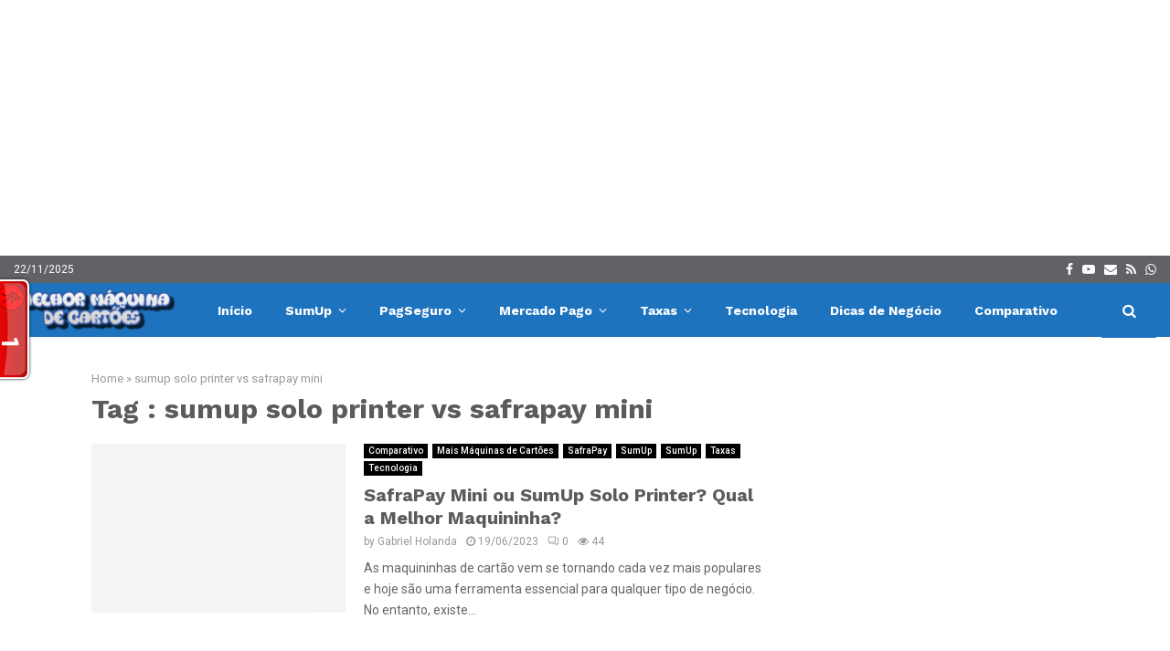

--- FILE ---
content_type: text/html; charset=utf-8
request_url: https://www.google.com/recaptcha/api2/aframe
body_size: 266
content:
<!DOCTYPE HTML><html><head><meta http-equiv="content-type" content="text/html; charset=UTF-8"></head><body><script nonce="7OGHRYmi9eBLFu6AKXNiIg">/** Anti-fraud and anti-abuse applications only. See google.com/recaptcha */ try{var clients={'sodar':'https://pagead2.googlesyndication.com/pagead/sodar?'};window.addEventListener("message",function(a){try{if(a.source===window.parent){var b=JSON.parse(a.data);var c=clients[b['id']];if(c){var d=document.createElement('img');d.src=c+b['params']+'&rc='+(localStorage.getItem("rc::a")?sessionStorage.getItem("rc::b"):"");window.document.body.appendChild(d);sessionStorage.setItem("rc::e",parseInt(sessionStorage.getItem("rc::e")||0)+1);localStorage.setItem("rc::h",'1763793786372');}}}catch(b){}});window.parent.postMessage("_grecaptcha_ready", "*");}catch(b){}</script></body></html>

--- FILE ---
content_type: text/javascript;charset=UTF-8
request_url: https://whos.amung.us/pingjs/?k=18xotvrga1&t=sumup%20solo%20printer%20vs%20safrapay%20mini%20Archives%20-%20M%C3%A1quinas%20de%20cart%C3%B5es%20mais%20baratas%2C&c=t&x=https%3A%2F%2Fmelhormaquinadecartoes.com.br%2Ftag%2Fsumup-solo-printer-vs-safrapay-mini%2F&y=&a=0&d=4.421&v=27&r=1276
body_size: -51
content:
WAU_r_t('1','18xotvrga1',0);

--- FILE ---
content_type: application/javascript
request_url: https://t.dtscout.com/pv/?_a=v&_h=melhormaquinadecartoes.com.br&_ss=3b9w0igdxg&_pv=1&_ls=0&_u1=1&_u3=1&_cc=us&_pl=d&_cbid=2l6h&_cb=_dtspv.c
body_size: -282
content:
try{_dtspv.c({"b":"chrome@131"},'2l6h');}catch(e){}